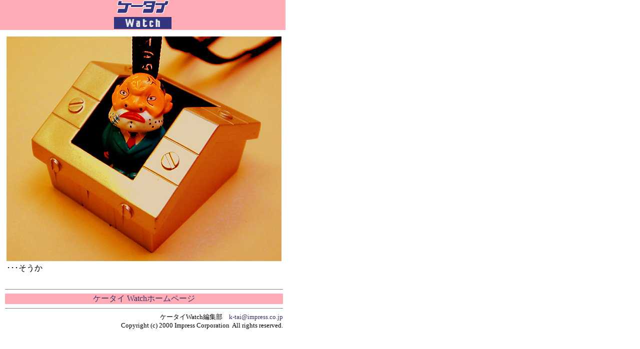

--- FILE ---
content_type: text/html; charset=utf-8
request_url: https://k-tai.watch.impress.co.jp/cda/parts/image_for_link/4746-2678-3-1.html
body_size: 930
content:
<HTML>
<HEAD>

<meta http-equiv="Content-Type" content="text/html; charset=UTF-8" />
<META name="keywords" content="">


<STYLE type="text/css">
<!--
A {TEXT-DECORATION: none}
A:hover {COLOR: #cc3300; TEXT-DECORATION: underline}
//-->
</STYLE>

<TITLE>拡大画像</TITLE>
</HEAD>
<BODY alink="#cc3300" bgcolor="#ffffff" leftmargin="0" link="#333366" text="#000000" topmargin="0" vlink="#6e497f" marginheight="0" marginwidth="0">
<TABLE border="0" cellpadding="0" cellspacing="0">
<!-- top -->
	<TR>
		<!-- 媒体名GIF-->
<TD align="center" width="127" bgcolor="#ffacb7"><a href="/"><img src="
/cda/static/image/title_s.gif" width="127" height="60" alt="ケータイ Watch" border="0" /></a></TD>
<TD width="100%" bgcolor="#ffffff"><img src="
/cda/static/image/spacerh5.gif" /></TD>
                <!-- /媒体名GIF -->
		
	</TR>
	<!-- /top -->
	<!-- body -->
	<TR>
	<TD valign="top" colspan="2">
	<!-- main -->
	<TABLE border="0" cellpadding="10" cellspacing="0">
	<!-- 見出し -->
	<TR><TD>
	<TABLE border="0" cellpadding="0" cellspacing="0">
	<!-- /見出し -->
	<TR>
		<TD>
			<!-- 本文開始 -->
			<P>
			<TABLE border="0">
				<TR>
<TD align="left">
<IMG SRC=/cda/static/image/2001/04/07/cq5.jpg WIDTH=550 HEIGHT=450 ALIGN=center ALT="" BORDER=0></TD>
				</TR>

<TR>
<TD align="left" WIDTH=550>･･･そうか</TD>
</TR>

			</TABLE>
			</P>
			<!-- /本文終了 -->
		</TD>
	</TR>	
	</TABLE>
	</TD></TR>	
<TR><TD>
<TABLE border="0" cellpadding="0" cellspacing="0" width="100%">
<TR>
    <TD><HR size="1" noshade></TD>
</TR>
<TR align="center">
    <TD bgcolor="#ffacb7"><A href="/">ケータイ Watchホームページ</A></TD>
</TR>
<TR align="center">
    <TD><HR size="1" noshade></TD>
</TR>
</TABLE>

<TABLE border="0" cellpadding="0" cellspacing="0" width="100%">
<!-- Copyright -->
<TR><TD align=right>
    <FONT size=2>ケータイWatch編集部　<A href="mailto:k-tai@impress.co.jp">k-tai@impress.co.jp</A><BR>
	Copyright (c) 2000 Impress Corporation&nbsp;&nbsp;All rights reserved.</FONT>
</TD></TR>
<!-- /Copyright -->
</TABLE>
</TD></TR>
	</TABLE>
	<!-- /main -->
	</TD></TR>
	<!-- /body -->
</TABLE>
</BODY>
</HTML>
